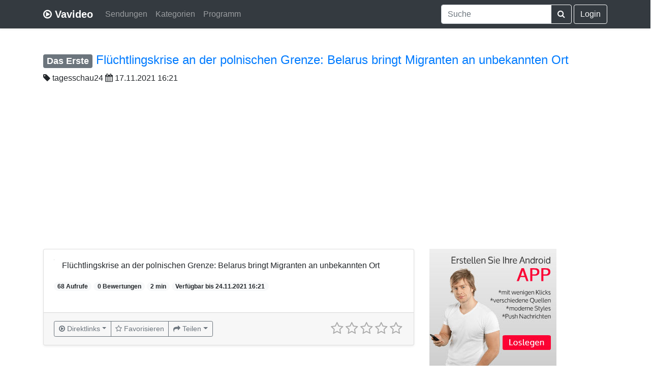

--- FILE ---
content_type: text/html; charset=UTF-8
request_url: https://www.vavideo.de/inhalt?id=2785056
body_size: 5559
content:
<!doctype html>
<html lang="de">
  <head>
    <meta charset="utf-8">
    <meta name="viewport" content="width=device-width, initial-scale=1, shrink-to-fit=no">
	<link rel="search" type="application/opensearchdescription+xml" title="Vavideo" href="https://www.vavideo.de/search.xml">
	<meta name="theme-color" content="#343a40">
	<link rel="manifest" href="/manifest.json">
	<link rel="apple-touch-icon" href="/static/apple150.png">
	
	
	
	
    
	<link rel="canonical" href="https://www.vavideo.de/inhalt?id=2785056" />
	<link rel="amphtml" href="https://www.vavideo.de/amp?id=2785056">
	<meta name="description" content="Flüchtlingskrise an der polnischen Grenze: Belarus bringt Migranten an unbekannten Ort" />
	<meta name="keywords" content="TV, Mediathek Suchmaschine, Mediathek Suche, Videoportal, ARD, ZDF, NDR, ARTE, Video Suchmaschine" />
	<meta property="og:title" content="Flüchtlingskrise an der polnischen Grenze: Belarus bringt Migranten an unbekannten Ort - tagesschau24" />
	<meta property="og:type" content="movie" />
	<meta property="og:site_name" content="Vavideo" />
	<meta property="og:description" content="Flüchtlingskrise an der polnischen Grenze: Belarus bringt Migranten an unbekannten Ort" />	
    <meta name="author" content="Vavideo">
    <meta name="generator" content="Vavideo v3.0.1">
    <title>Flüchtlingskrise an der polnischen Grenze: Belarus bringt Migranten an unbekannten Ort - tagesschau24</title>
	
	<link rel="icon" type="image/svg+xml" href="/static/play-circle-o.svg" sizes="any">
	<link rel="shortcut icon" href="/static/play-circle-o.ico">

    <!-- Bootstrap core CSS -->
	<link rel="stylesheet" href="https://gistcdn.githack.com/refda/75d595eab40038bb181ccec8d4e8fd34/raw/74385900a0b0aa08c430d2fce34ea8ee917611e1/base.css" />
	    <style>
	
		  
	
      .bd-placeholder-img {
        font-size: 1.125rem;
        text-anchor: middle;
      }

      @media (min-width: 768px) {
        .bd-placeholder-img-lg {
          font-size: 3.5rem;
        }
      }
	  
	        @media (max-width: 480px) {
        .vav-foo {
          display: none;
        }
      }
	  

	  .jumbotron {
  padding-top: 3rem;
  padding-bottom: 3rem;
  margin-bottom: 0;
  background-color: #fff;
}
@media (min-width: 768px) {
  .jumbotron {
    padding-top: 6rem;
    padding-bottom: 6rem;
  }
}

.jumbotron p:last-child {
  margin-bottom: 0;
}

.jumbotron-heading {
  font-weight: 300;
}

.jumbotron .container {
  max-width: 40rem;
}

footer {
  padding-top: 3rem;
  padding-bottom: 3rem;
}

footer p {
  margin-bottom: .25rem;
}
	  
    </style>
    
	
<script async src="https://pagead2.googlesyndication.com/pagead/js/adsbygoogle.js?client=ca-pub-7819299620890128"
     crossorigin="anonymous"></script>
	
		
  </head>
  <body>
    <header>


  <div class="navbar navbar-expand-md navbar-dark bg-dark shadow-sm">
  
    <div class="container d-flex justify-content-between">
      <a href="/" class="navbar-brand d-flex align-items-center">
        <i class="fa fa-play-circle-o" aria-hidden="true"></i>&nbsp;<strong>Vavideo</strong>
      </a>
	  
	  
	<button class="navbar-toggler" type="button" data-toggle="collapse" data-target="#navbarCollapse" aria-controls="navbarCollapse" aria-expanded="false" aria-label="Toggle navigation">
      <span class="navbar-toggler-icon"></span>
    </button>
	  
	  <div class="collapse navbar-collapse" id="navbarCollapse">
	  
	  
	  <ul class="navbar-nav mr-auto">

        <li class="nav-item">
          <a class="nav-link" href="/sender">Sendungen</a>
        </li>
		
		<li class="nav-item">
          <a class="nav-link" href="/kategorien">Kategorien</a>
        </li>
		
		<li class="nav-item">
          <a class="nav-link" href="/tv-programm">Programm</a>
        </li>

      </ul>
	  
	  
	  
	  
	   <div class="navbar-nav">
      
	  
	  
	  
	  
	  <form action="/suche" class="form-inline mt-2 mt-md-0">
        
		
		<div class="input-group">
  <input type="search" class="form-control typeahead" name="q" value="" placeholder="Suche" aria-label="Suche" aria-describedby="button-addon2"
  aria-autocomplete="both" aria-haspopup="false" autocapitalize="off" autocomplete="off" autocorrect="off" role="combobox" data-provide="typeahead" spellcheck="false" title="Suche"
  >
  <div class="input-group-append">
    <button class="btn btn-outline-light" type="submit" id="button-addon2"><i class="fa fa-search" aria-hidden="true"></i></button>
  </div>
</div>
		
		
      </form>
	  
	  

	  
	  	  &nbsp;<a class="btn btn-outline-light" href="/login">Login</a>
	  	  
	  
	  
	  
	  
	  
	  
	  
	  
	  
	  
	  
      </div>
	  
	  
	   
	  
	  </div>
	  



    </div>
  </div>
</header>

<main role="main">

<div class="container" style="padding-top: 3rem!important;">


<h4><span class="badge badge-secondary"><a href="/sender?id=1" style="color:white;">Das Erste</a></span> <a href="https://www.ardmediathek.de/video/Y3JpZDovL2Rhc2Vyc3RlLmRlL3RhZ2Vzc2NoYXUyNC9lOWY4NDkyMS1mZjE4LTRmMGQtODY5MS04M2M1NjAxMzQ4YjQvMQ/" target="_blank">Flüchtlingskrise an der polnischen Grenze: Belarus bringt Migranten an unbekannten Ort</a></h4><i class="fa fa-tag" aria-hidden="true"></i> <a href="/sendung?id=MTt0YWdlc3NjaGF1MjQ=" style="color:#212529;">tagesschau24</a>
<i class="fa fa-calendar" aria-hidden="true"></i> 17.11.2021 16:21
<br><br>

 <div class="row">
 
 
 <div class="col-md-8">
          <div class="card mb-8 shadow-sm">		    
            <div class="card-body">
			<div class="clearfix" style="margin-bottom: 20px;">
			<a href="https://www.ardmediathek.de/video/Y3JpZDovL2Rhc2Vyc3RlLmRlL3RhZ2Vzc2NoYXUyNC9lOWY4NDkyMS1mZjE4LTRmMGQtODY5MS04M2M1NjAxMzQ4YjQvMQ/" target="_blank"><img style="margin-right: 15px;" class="lazyload rounded float-left" data-original="https://img.cloudu.de/?src=https://api.ardmediathek.de/image-service/images/urn:ard:image:a4080f3b4d3c4c55?w=448&f=&h=163&w=253"></a>
			<p class="card-text">Flüchtlingskrise an der polnischen Grenze: Belarus bringt Migranten an unbekannten Ort</p>
			
			<span class="badge badge-pill badge-light">68 Aufrufe</span>
			<span class="badge badge-pill badge-light">0 Bewertungen</span>
			<span class="badge badge-pill badge-light">2 min</span>			
			<span class="badge badge-pill badge-light">Verfügbar bis 24.11.2021 16:21</span>	
			</div>
			
             <!-- <div class="d-flex justify-content-between align-items-center">
                ...
			  
			  
			  </div> -->
			  </div>
			  
			  			  <div class="card-footer text-muted">
						  
						  <div class="d-flex justify-content-between align-items-center">
						  
						  
						  <!-- BTN START -->
						  
						  <div class="btn-group" role="group">
						  
						   <div class="btn-group" role="group">
						   <button type="button" class="btn btn-sm btn-outline-secondary dropdown-toggle dropdown-toggle-split" data-toggle="dropdown" aria-haspopup="true" aria-expanded="false"><i class="fa fa-play-circle-o" aria-hidden="true"></i> <span class="desktopcaption">Direktlinks</span> </button>
						   <div class="dropdown-menu"><a class="dropdown-item" href="https://media.tagesschau.de/video/2021/1117/TV-20211117-1620-0600.webxl.h264.mp4" target="_blank">HD | 720p</a> <a class="dropdown-item" href="https://media.tagesschau.de/video/2021/1117/TV-20211117-1620-0600.webl.h264.mp4" target="_blank">hohe Qualität</a> <a class="dropdown-item" href="https://media.tagesschau.de/video/2021/1117/TV-20211117-1620-0600.webml.h264.mp4" target="_blank">mittlere Qualität</a> <a class="dropdown-item" href="https://download.media.tagesschau.de/video/2021/1117/TV-20211117-1620-0600.websm.h264.mp4" target="_blank">niedrige Qualität</a> 
						   
						    <div class="dropdown-divider"></div>
						   <a class="dropdown-item" style="color:grey" href="/mediathek_add?link=https://www.ardmediathek.de/video/Y3JpZDovL2Rhc2Vyc3RlLmRlL3RhZ2Vzc2NoYXUyNC9lOWY4NDkyMS1mZjE4LTRmMGQtODY5MS04M2M1NjAxMzQ4YjQvMQ/">Inhalt aktualisieren</a>
						   
						   </div>
						   </div>
						  
						  
						  
                  <a href="favoriten?add=2785056" class="btn btn-sm btn-outline-secondary"><i class="fa fa-star-o" aria-hidden="true"></i> <span class="desktopcaption">Favorisieren</span> </a>
                   
				   <div class="btn-group" role="group">
				   <button type="button" class="btn btn-sm btn-outline-secondary dropdown-toggle dropdown-toggle-split" data-toggle="dropdown" aria-haspopup="true" aria-expanded="false"><i class="fa fa-share" aria-hidden="true"></i> <span class="desktopcaption">Teilen</span> </button>
				   <div class="dropdown-menu">
					
						<a class="dropdown-item" href="https://api.whatsapp.com/send?text=https%3A%2F%2Fwww.vavideo.de%2Finhalt%3Fid%3D2785056+Fl%C3%BCchtlingskrise+an+der+polnischen+Grenze%3A+Belarus+bringt+Migranten+an+unbekannten+Ort" target="_blank"><i class="fa fa-whatsapp" aria-hidden="true"></i> Whatsapp</a>
					
					<a class="dropdown-item" href="https://x.com/intent/tweet?url=https%3A%2F%2Fwww.vavideo.de%2Finhalt%3Fid%3D2785056&text=Fl%C3%BCchtlingskrise+an+der+polnischen+Grenze%3A+Belarus+bringt+Migranten+an+unbekannten+Ort&via=vavideode" target="_blank"><svg height="13" xmlns="http://www.w3.org/2000/svg" shape-rendering="geometricPrecision" text-rendering="geometricPrecision" image-rendering="optimizeQuality" fill-rule="evenodd" clip-rule="evenodd" viewBox="0 0 512 462.799"><path fill-rule="nonzero" d="M403.229 0h78.506L310.219 196.04 512 462.799H354.002L230.261 301.007 88.669 462.799h-78.56l183.455-209.683L0 0h161.999l111.856 147.88L403.229 0zm-27.556 415.805h43.505L138.363 44.527h-46.68l283.99 371.278z"/></svg> X</a>
					<a class="dropdown-item" href="https://www.facebook.com/sharer/sharer.php?u=https%3A%2F%2Fwww.vavideo.de%2Finhalt%3Fid%3D2785056" target="_blank"><i class="fa fa-facebook" aria-hidden="true"></i> Facebook</a>
				<a class="dropdown-item" href="mailto:?subject=Empfehlung&body=https%3A%2F%2Fwww.vavideo.de%2Finhalt%3Fid%3D2785056%20Fl%C3%BCchtlingskrise%20an%20der%20polnischen%20Grenze%3A%20Belarus%20bringt%20Migranten%20an%20unbekannten%20Ort" target="_blank"><i class="fa fa-envelope" aria-hidden="true"></i> E-Mail</a>
                   </div>
				   </div>			
				
				</div>
				
	<style>			
@media (max-width: 992px) {
.desktopcaption {display:none;}
}

@media (max-width: 430px) {
.card-text {display:inline-block;}
}
</style>
				
				<!-- BTN ENDE -->
				
                
              
			   <input type="number" class="rating2" value="0" min=0 max=5 data-readonly="false"
			  data-size="sm" data-language="de" data-theme="krajee-fa">
			  
			  
						  
			  </div>			  
                          
						  
						  
  </div>
			  
          </div>
		  <br><br>
		  
		  <legend><h5><i class="fa fa-comments" aria-hidden="true"></i> Meinungen</h5></legend>
<div class='alert alert-info'>
Bitte <a href="/login">melde dich an</a>, um deine Meinung veröffentlichen zu können.
</div>
<ul class='list-unstyled'></ul><div class='pagination'><ul></ul></div></div>
<div class="col-md-4">		 
<!-- SIDEBAR START -->




<a target="_blank" href="https://appmaker.merq.org/" rel="nofollow">
    <img src="https://1.bp.blogspot.com/-O2LHHUnl24E/XypuRNWbBiI/AAAAAAAAHAU/ZrQkGVabQBgej5Ppbo_nYEYqOu2jl7SeQCPcBGAsYHg/s0/3_b5.jpg" border="0">
</a>



<br>
<small>
Werbung
</small>

<br>


<br>

<h5 style="float:left;"><i class="fa fa-tags" aria-hidden="true"></i> Weitere Folgen</h5><div style="float:right;"><a rel="tooltip" title="Folgenübersicht" class="btn btn-primary" href="/sendung?id=MTt0YWdlc3NjaGF1MjQ=">Mehr</a></div>
<div class="clearfix"></div>
<br/>

<table class="table table-striped">

<tr>
<td>
<a href="inhalt?id=3314807"><img class="lazyload" style="max-width:100px;" data-original="https://img.cloudu.de/?src=https://api.ardmediathek.de/image-service/images/urn:ard:image:1b18cb46a3d40208?w=448&ch=3fb7ca5351de46e8&h=76&w=140" border="0"></a>
</td><td>
<a href="inhalt?id=3314807">Nach 25 Jahren Verhandlungen steht das Mercosur-Abkommen, dazu Kapitalmarktstratege Stefan Riße, Acatis</a>
</td>
</tr>


<tr>
<td>
<a href="inhalt?id=3314786"><img class="lazyload" style="max-width:100px;" data-original="https://img.cloudu.de/?src=https://api.ardmediathek.de/image-service/images/urn:ard:image:e3a9beb5a40370de?w=448&ch=c55e38ed8403a47d&h=76&w=140" border="0"></a>
</td><td>
<a href="inhalt?id=3314786">Schweres Zugunglück mit vielen Toten im Süden Spaniens</a>
</td>
</tr>


<tr>
<td>
<a href="inhalt?id=3314783"><img class="lazyload" style="max-width:100px;" data-original="https://img.cloudu.de/?src=https://api.ardmediathek.de/image-service/images/urn:ard:image:2e76dd45bec42267?w=448&ch=d289f105e68dbbad&h=76&w=140" border="0"></a>
</td><td>
<a href="inhalt?id=3314783">Grönland-Streit: EU organisiert Sondergipfel wegen Trumps Zoll-Drohung</a>
</td>
</tr>


<tr>
<td>
<a href="inhalt?id=3314585"><img class="lazyload" style="max-width:100px;" data-original="https://img.cloudu.de/?src=https://api.ardmediathek.de/image-service/images/urn:ard:image:c4cd7bdedcdf8af5?w=448&ch=ea1d1f213a0a3ed3&h=76&w=140" border="0"></a>
</td><td>
<a href="inhalt?id=3314585">EU berät in einer Krisensitzung zu Trumps Zollandrohung</a>
</td>
</tr>


<tr>
<td>
<a href="inhalt?id=3314578"><img class="lazyload" style="max-width:100px;" data-original="https://img.cloudu.de/?src=https://api.ardmediathek.de/image-service/images/urn:ard:image:caaa6407ca402382?w=448&ch=f417513a38ea65e3&h=76&w=140" border="0"></a>
</td><td>
<a href="inhalt?id=3314578">Viele Gasspeicher in Deutschland sind so leer wie nie zu Jahresbeginn</a>
</td>
</tr>

</table>




<!-- SIDEBAR ENDE -->
</div>		
</div>

</div>

</main>

<footer class="text-muted">

  <div class="container"><hr>
    <p class="float-right">
      <a href="/mediathek_add">Hinzufügen</a> &middot; <a href="/api">API</a> &middot; <a href="/ueber">Über</a> &middot; <a href="/kontakt">Kontakt</a> &middot; <a href="/hilfe">Hilfe</a>
    </p>
    <p><span class="vav-foo">&copy; 2012 - 2026 </span><i class="fa fa-play-circle-o" aria-hidden="true"></i><span class="vav-foo">&nbsp;Vavideo</span></p>
    <p><small><a href="/impressum">Impressum</a> &middot; <a href="/datenschutz">Datenschutz</a> &middot; <a href="/agb">AGB</a></small></p>
  </div>
</footer>

<script src="https://cdnjs.cloudflare.com/ajax/libs/jquery/3.3.1/jquery.min.js" integrity="sha256-FgpCb/KJQlLNfOu91ta32o/NMZxltwRo8QtmkMRdAu8=" crossorigin="anonymous"></script>
<script src="https://cdnjs.cloudflare.com/ajax/libs/twitter-bootstrap/4.2.1/js/bootstrap.bundle.min.js" integrity="sha256-MSYVjWgrr6UL/9eQfQvOyt6/gsxb6dpwI1zqM5DbLCs=" crossorigin="anonymous"></script>
<script src="https://cdnjs.cloudflare.com/ajax/libs/bootstrap-star-rating/4.0.5/js/star-rating.min.js" integrity="sha256-ghQXmoQDSczcq61fJcO4RQ3uZKoCtDlaMiwfLPhzDBo=" crossorigin="anonymous"></script>
<script src="https://cdnjs.cloudflare.com/ajax/libs/bootstrap-star-rating/4.0.5/themes/krajee-fa/theme.min.js" integrity="sha256-bholyWfo2CcOJ6KgeixNgxj0/f4EZVEHMDK0cA7bqo4=" crossorigin="anonymous"></script>
<script src="https://cdnjs.cloudflare.com/ajax/libs/bootstrap-star-rating/4.0.5/js/locales/de.js" integrity="sha256-O0WcbybBznyXbQ/lXFXVc3i22HTlpiVfTxsr696e9rU=" crossorigin="anonymous"></script>
<script src="https://cdnjs.cloudflare.com/ajax/libs/bootstrap-3-typeahead/4.0.2/bootstrap3-typeahead.min.js" integrity="sha256-LOnFraxKlOhESwdU/dX+K0GArwymUDups0czPWLEg4E=" crossorigin="anonymous"></script>




<script src="https://cdnjs.cloudflare.com/ajax/libs/jquery.lazyload/1.9.1/jquery.lazyload.min.js" integrity="sha256-rXnOfjTRp4iAm7hTAxEz3irkXzwZrElV2uRsdJAYjC4=" crossorigin="anonymous"></script>



   <script type="application/ld+json">
{
  "@context": "https://schema.org/",
  "@type": "Product",
  "name": "Flüchtlingskrise an der polnischen Grenze: Belarus bringt Migranten an unbekannten Ort - tagesschau24",
  "description": "Flüchtlingskrise an der polnischen Grenze: Belarus bringt Migranten an unbekannten Ort",
  "aggregateRating": {
    "@type": "AggregateRating",
    "ratingValue": "0",
    "bestRating": "5",
    "ratingCount": "0"
  }
}
</script>

<script type="text/javascript">
$().ready(function() {
$('.typeahead').typeahead({
autoSelect: false,
    source: function (query, process) {
        return $.getJSON(
            '/auto?d='+query,
            { query: query },
            function (data) {
                return process(data);
            });
    }

});

$(".rating2").rating({showCaption: false, showClear: false});

$(".rating2").on("rating:change", function(event, value, caption) {
$(".rating2").rating("refresh", {disabled: true});
$.ajax({  
        url: "rating",  
        type:"POST",  
        data: "id=2785056" + "&rate="+value,   
        success: function(html){  
            alert(html);
        }  
    }); 



});

$("img.lazyload").lazyload();
});
</script>
<style>
li.active .dropdown-item {
    color: #fff;
    text-decoration: none;
    background-color: #007bff;
}
</style>
<script defer src="https://static.cloudflareinsights.com/beacon.min.js/vcd15cbe7772f49c399c6a5babf22c1241717689176015" integrity="sha512-ZpsOmlRQV6y907TI0dKBHq9Md29nnaEIPlkf84rnaERnq6zvWvPUqr2ft8M1aS28oN72PdrCzSjY4U6VaAw1EQ==" data-cf-beacon='{"version":"2024.11.0","token":"33fcad8065f1419fb6f732ef96cb3b32","r":1,"server_timing":{"name":{"cfCacheStatus":true,"cfEdge":true,"cfExtPri":true,"cfL4":true,"cfOrigin":true,"cfSpeedBrain":true},"location_startswith":null}}' crossorigin="anonymous"></script>
</body>
</html>

--- FILE ---
content_type: text/html; charset=utf-8
request_url: https://www.google.com/recaptcha/api2/aframe
body_size: 267
content:
<!DOCTYPE HTML><html><head><meta http-equiv="content-type" content="text/html; charset=UTF-8"></head><body><script nonce="ynZbBwCaJKjUhTIvowNuPA">/** Anti-fraud and anti-abuse applications only. See google.com/recaptcha */ try{var clients={'sodar':'https://pagead2.googlesyndication.com/pagead/sodar?'};window.addEventListener("message",function(a){try{if(a.source===window.parent){var b=JSON.parse(a.data);var c=clients[b['id']];if(c){var d=document.createElement('img');d.src=c+b['params']+'&rc='+(localStorage.getItem("rc::a")?sessionStorage.getItem("rc::b"):"");window.document.body.appendChild(d);sessionStorage.setItem("rc::e",parseInt(sessionStorage.getItem("rc::e")||0)+1);localStorage.setItem("rc::h",'1768820810716');}}}catch(b){}});window.parent.postMessage("_grecaptcha_ready", "*");}catch(b){}</script></body></html>